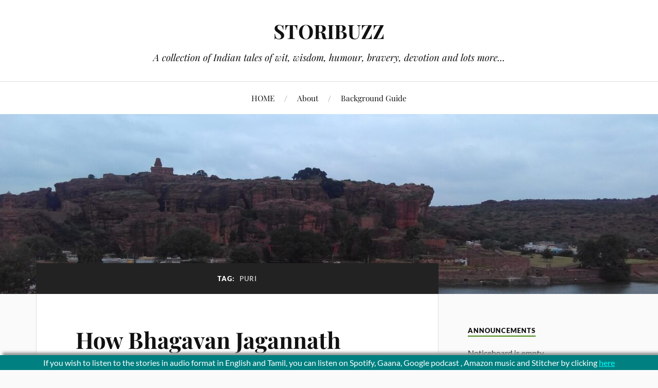

--- FILE ---
content_type: text/html; charset=UTF-8
request_url: https://storibuzz.in/tag/puri/
body_size: 12831
content:
<!DOCTYPE html>

<html class="no-js" lang="en-US">

	<head profile="http://gmpg.org/xfn/11">

		<meta http-equiv="Content-Type" content="text/html; charset=UTF-8" />
		<meta name="viewport" content="width=device-width, initial-scale=1.0, maximum-scale=1.0, user-scalable=no" >

		<title>Puri &#8211; STORIBUZZ</title>
<meta name='robots' content='max-image-preview:large' />
	<style>img:is([sizes="auto" i], [sizes^="auto," i]) { contain-intrinsic-size: 3000px 1500px }</style>
	<script>document.documentElement.className = document.documentElement.className.replace("no-js","js");</script>
<link rel="alternate" type="application/rss+xml" title="STORIBUZZ &raquo; Feed" href="https://storibuzz.in/feed/" />
<link rel="alternate" type="application/rss+xml" title="STORIBUZZ &raquo; Comments Feed" href="https://storibuzz.in/comments/feed/" />
<link rel="alternate" type="application/rss+xml" title="STORIBUZZ &raquo; Puri Tag Feed" href="https://storibuzz.in/tag/puri/feed/" />
<script type="text/javascript">
/* <![CDATA[ */
window._wpemojiSettings = {"baseUrl":"https:\/\/s.w.org\/images\/core\/emoji\/16.0.1\/72x72\/","ext":".png","svgUrl":"https:\/\/s.w.org\/images\/core\/emoji\/16.0.1\/svg\/","svgExt":".svg","source":{"concatemoji":"https:\/\/storibuzz.in\/wp-includes\/js\/wp-emoji-release.min.js?ver=6.8.3"}};
/*! This file is auto-generated */
!function(s,n){var o,i,e;function c(e){try{var t={supportTests:e,timestamp:(new Date).valueOf()};sessionStorage.setItem(o,JSON.stringify(t))}catch(e){}}function p(e,t,n){e.clearRect(0,0,e.canvas.width,e.canvas.height),e.fillText(t,0,0);var t=new Uint32Array(e.getImageData(0,0,e.canvas.width,e.canvas.height).data),a=(e.clearRect(0,0,e.canvas.width,e.canvas.height),e.fillText(n,0,0),new Uint32Array(e.getImageData(0,0,e.canvas.width,e.canvas.height).data));return t.every(function(e,t){return e===a[t]})}function u(e,t){e.clearRect(0,0,e.canvas.width,e.canvas.height),e.fillText(t,0,0);for(var n=e.getImageData(16,16,1,1),a=0;a<n.data.length;a++)if(0!==n.data[a])return!1;return!0}function f(e,t,n,a){switch(t){case"flag":return n(e,"\ud83c\udff3\ufe0f\u200d\u26a7\ufe0f","\ud83c\udff3\ufe0f\u200b\u26a7\ufe0f")?!1:!n(e,"\ud83c\udde8\ud83c\uddf6","\ud83c\udde8\u200b\ud83c\uddf6")&&!n(e,"\ud83c\udff4\udb40\udc67\udb40\udc62\udb40\udc65\udb40\udc6e\udb40\udc67\udb40\udc7f","\ud83c\udff4\u200b\udb40\udc67\u200b\udb40\udc62\u200b\udb40\udc65\u200b\udb40\udc6e\u200b\udb40\udc67\u200b\udb40\udc7f");case"emoji":return!a(e,"\ud83e\udedf")}return!1}function g(e,t,n,a){var r="undefined"!=typeof WorkerGlobalScope&&self instanceof WorkerGlobalScope?new OffscreenCanvas(300,150):s.createElement("canvas"),o=r.getContext("2d",{willReadFrequently:!0}),i=(o.textBaseline="top",o.font="600 32px Arial",{});return e.forEach(function(e){i[e]=t(o,e,n,a)}),i}function t(e){var t=s.createElement("script");t.src=e,t.defer=!0,s.head.appendChild(t)}"undefined"!=typeof Promise&&(o="wpEmojiSettingsSupports",i=["flag","emoji"],n.supports={everything:!0,everythingExceptFlag:!0},e=new Promise(function(e){s.addEventListener("DOMContentLoaded",e,{once:!0})}),new Promise(function(t){var n=function(){try{var e=JSON.parse(sessionStorage.getItem(o));if("object"==typeof e&&"number"==typeof e.timestamp&&(new Date).valueOf()<e.timestamp+604800&&"object"==typeof e.supportTests)return e.supportTests}catch(e){}return null}();if(!n){if("undefined"!=typeof Worker&&"undefined"!=typeof OffscreenCanvas&&"undefined"!=typeof URL&&URL.createObjectURL&&"undefined"!=typeof Blob)try{var e="postMessage("+g.toString()+"("+[JSON.stringify(i),f.toString(),p.toString(),u.toString()].join(",")+"));",a=new Blob([e],{type:"text/javascript"}),r=new Worker(URL.createObjectURL(a),{name:"wpTestEmojiSupports"});return void(r.onmessage=function(e){c(n=e.data),r.terminate(),t(n)})}catch(e){}c(n=g(i,f,p,u))}t(n)}).then(function(e){for(var t in e)n.supports[t]=e[t],n.supports.everything=n.supports.everything&&n.supports[t],"flag"!==t&&(n.supports.everythingExceptFlag=n.supports.everythingExceptFlag&&n.supports[t]);n.supports.everythingExceptFlag=n.supports.everythingExceptFlag&&!n.supports.flag,n.DOMReady=!1,n.readyCallback=function(){n.DOMReady=!0}}).then(function(){return e}).then(function(){var e;n.supports.everything||(n.readyCallback(),(e=n.source||{}).concatemoji?t(e.concatemoji):e.wpemoji&&e.twemoji&&(t(e.twemoji),t(e.wpemoji)))}))}((window,document),window._wpemojiSettings);
/* ]]> */
</script>
<style id='wp-emoji-styles-inline-css' type='text/css'>

	img.wp-smiley, img.emoji {
		display: inline !important;
		border: none !important;
		box-shadow: none !important;
		height: 1em !important;
		width: 1em !important;
		margin: 0 0.07em !important;
		vertical-align: -0.1em !important;
		background: none !important;
		padding: 0 !important;
	}
</style>
<link rel='stylesheet' id='wp-block-library-css' href='https://storibuzz.in/wp-includes/css/dist/block-library/style.min.css?ver=6.8.3' type='text/css' media='all' />
<style id='classic-theme-styles-inline-css' type='text/css'>
/*! This file is auto-generated */
.wp-block-button__link{color:#fff;background-color:#32373c;border-radius:9999px;box-shadow:none;text-decoration:none;padding:calc(.667em + 2px) calc(1.333em + 2px);font-size:1.125em}.wp-block-file__button{background:#32373c;color:#fff;text-decoration:none}
</style>
<style id='global-styles-inline-css' type='text/css'>
:root{--wp--preset--aspect-ratio--square: 1;--wp--preset--aspect-ratio--4-3: 4/3;--wp--preset--aspect-ratio--3-4: 3/4;--wp--preset--aspect-ratio--3-2: 3/2;--wp--preset--aspect-ratio--2-3: 2/3;--wp--preset--aspect-ratio--16-9: 16/9;--wp--preset--aspect-ratio--9-16: 9/16;--wp--preset--color--black: #111;--wp--preset--color--cyan-bluish-gray: #abb8c3;--wp--preset--color--white: #fff;--wp--preset--color--pale-pink: #f78da7;--wp--preset--color--vivid-red: #cf2e2e;--wp--preset--color--luminous-vivid-orange: #ff6900;--wp--preset--color--luminous-vivid-amber: #fcb900;--wp--preset--color--light-green-cyan: #7bdcb5;--wp--preset--color--vivid-green-cyan: #00d084;--wp--preset--color--pale-cyan-blue: #8ed1fc;--wp--preset--color--vivid-cyan-blue: #0693e3;--wp--preset--color--vivid-purple: #9b51e0;--wp--preset--color--accent: #448714;--wp--preset--color--dark-gray: #333;--wp--preset--color--medium-gray: #555;--wp--preset--color--light-gray: #777;--wp--preset--gradient--vivid-cyan-blue-to-vivid-purple: linear-gradient(135deg,rgba(6,147,227,1) 0%,rgb(155,81,224) 100%);--wp--preset--gradient--light-green-cyan-to-vivid-green-cyan: linear-gradient(135deg,rgb(122,220,180) 0%,rgb(0,208,130) 100%);--wp--preset--gradient--luminous-vivid-amber-to-luminous-vivid-orange: linear-gradient(135deg,rgba(252,185,0,1) 0%,rgba(255,105,0,1) 100%);--wp--preset--gradient--luminous-vivid-orange-to-vivid-red: linear-gradient(135deg,rgba(255,105,0,1) 0%,rgb(207,46,46) 100%);--wp--preset--gradient--very-light-gray-to-cyan-bluish-gray: linear-gradient(135deg,rgb(238,238,238) 0%,rgb(169,184,195) 100%);--wp--preset--gradient--cool-to-warm-spectrum: linear-gradient(135deg,rgb(74,234,220) 0%,rgb(151,120,209) 20%,rgb(207,42,186) 40%,rgb(238,44,130) 60%,rgb(251,105,98) 80%,rgb(254,248,76) 100%);--wp--preset--gradient--blush-light-purple: linear-gradient(135deg,rgb(255,206,236) 0%,rgb(152,150,240) 100%);--wp--preset--gradient--blush-bordeaux: linear-gradient(135deg,rgb(254,205,165) 0%,rgb(254,45,45) 50%,rgb(107,0,62) 100%);--wp--preset--gradient--luminous-dusk: linear-gradient(135deg,rgb(255,203,112) 0%,rgb(199,81,192) 50%,rgb(65,88,208) 100%);--wp--preset--gradient--pale-ocean: linear-gradient(135deg,rgb(255,245,203) 0%,rgb(182,227,212) 50%,rgb(51,167,181) 100%);--wp--preset--gradient--electric-grass: linear-gradient(135deg,rgb(202,248,128) 0%,rgb(113,206,126) 100%);--wp--preset--gradient--midnight: linear-gradient(135deg,rgb(2,3,129) 0%,rgb(40,116,252) 100%);--wp--preset--font-size--small: 16px;--wp--preset--font-size--medium: 20px;--wp--preset--font-size--large: 24px;--wp--preset--font-size--x-large: 42px;--wp--preset--font-size--normal: 18px;--wp--preset--font-size--larger: 27px;--wp--preset--spacing--20: 0.44rem;--wp--preset--spacing--30: 0.67rem;--wp--preset--spacing--40: 1rem;--wp--preset--spacing--50: 1.5rem;--wp--preset--spacing--60: 2.25rem;--wp--preset--spacing--70: 3.38rem;--wp--preset--spacing--80: 5.06rem;--wp--preset--shadow--natural: 6px 6px 9px rgba(0, 0, 0, 0.2);--wp--preset--shadow--deep: 12px 12px 50px rgba(0, 0, 0, 0.4);--wp--preset--shadow--sharp: 6px 6px 0px rgba(0, 0, 0, 0.2);--wp--preset--shadow--outlined: 6px 6px 0px -3px rgba(255, 255, 255, 1), 6px 6px rgba(0, 0, 0, 1);--wp--preset--shadow--crisp: 6px 6px 0px rgba(0, 0, 0, 1);}:where(.is-layout-flex){gap: 0.5em;}:where(.is-layout-grid){gap: 0.5em;}body .is-layout-flex{display: flex;}.is-layout-flex{flex-wrap: wrap;align-items: center;}.is-layout-flex > :is(*, div){margin: 0;}body .is-layout-grid{display: grid;}.is-layout-grid > :is(*, div){margin: 0;}:where(.wp-block-columns.is-layout-flex){gap: 2em;}:where(.wp-block-columns.is-layout-grid){gap: 2em;}:where(.wp-block-post-template.is-layout-flex){gap: 1.25em;}:where(.wp-block-post-template.is-layout-grid){gap: 1.25em;}.has-black-color{color: var(--wp--preset--color--black) !important;}.has-cyan-bluish-gray-color{color: var(--wp--preset--color--cyan-bluish-gray) !important;}.has-white-color{color: var(--wp--preset--color--white) !important;}.has-pale-pink-color{color: var(--wp--preset--color--pale-pink) !important;}.has-vivid-red-color{color: var(--wp--preset--color--vivid-red) !important;}.has-luminous-vivid-orange-color{color: var(--wp--preset--color--luminous-vivid-orange) !important;}.has-luminous-vivid-amber-color{color: var(--wp--preset--color--luminous-vivid-amber) !important;}.has-light-green-cyan-color{color: var(--wp--preset--color--light-green-cyan) !important;}.has-vivid-green-cyan-color{color: var(--wp--preset--color--vivid-green-cyan) !important;}.has-pale-cyan-blue-color{color: var(--wp--preset--color--pale-cyan-blue) !important;}.has-vivid-cyan-blue-color{color: var(--wp--preset--color--vivid-cyan-blue) !important;}.has-vivid-purple-color{color: var(--wp--preset--color--vivid-purple) !important;}.has-black-background-color{background-color: var(--wp--preset--color--black) !important;}.has-cyan-bluish-gray-background-color{background-color: var(--wp--preset--color--cyan-bluish-gray) !important;}.has-white-background-color{background-color: var(--wp--preset--color--white) !important;}.has-pale-pink-background-color{background-color: var(--wp--preset--color--pale-pink) !important;}.has-vivid-red-background-color{background-color: var(--wp--preset--color--vivid-red) !important;}.has-luminous-vivid-orange-background-color{background-color: var(--wp--preset--color--luminous-vivid-orange) !important;}.has-luminous-vivid-amber-background-color{background-color: var(--wp--preset--color--luminous-vivid-amber) !important;}.has-light-green-cyan-background-color{background-color: var(--wp--preset--color--light-green-cyan) !important;}.has-vivid-green-cyan-background-color{background-color: var(--wp--preset--color--vivid-green-cyan) !important;}.has-pale-cyan-blue-background-color{background-color: var(--wp--preset--color--pale-cyan-blue) !important;}.has-vivid-cyan-blue-background-color{background-color: var(--wp--preset--color--vivid-cyan-blue) !important;}.has-vivid-purple-background-color{background-color: var(--wp--preset--color--vivid-purple) !important;}.has-black-border-color{border-color: var(--wp--preset--color--black) !important;}.has-cyan-bluish-gray-border-color{border-color: var(--wp--preset--color--cyan-bluish-gray) !important;}.has-white-border-color{border-color: var(--wp--preset--color--white) !important;}.has-pale-pink-border-color{border-color: var(--wp--preset--color--pale-pink) !important;}.has-vivid-red-border-color{border-color: var(--wp--preset--color--vivid-red) !important;}.has-luminous-vivid-orange-border-color{border-color: var(--wp--preset--color--luminous-vivid-orange) !important;}.has-luminous-vivid-amber-border-color{border-color: var(--wp--preset--color--luminous-vivid-amber) !important;}.has-light-green-cyan-border-color{border-color: var(--wp--preset--color--light-green-cyan) !important;}.has-vivid-green-cyan-border-color{border-color: var(--wp--preset--color--vivid-green-cyan) !important;}.has-pale-cyan-blue-border-color{border-color: var(--wp--preset--color--pale-cyan-blue) !important;}.has-vivid-cyan-blue-border-color{border-color: var(--wp--preset--color--vivid-cyan-blue) !important;}.has-vivid-purple-border-color{border-color: var(--wp--preset--color--vivid-purple) !important;}.has-vivid-cyan-blue-to-vivid-purple-gradient-background{background: var(--wp--preset--gradient--vivid-cyan-blue-to-vivid-purple) !important;}.has-light-green-cyan-to-vivid-green-cyan-gradient-background{background: var(--wp--preset--gradient--light-green-cyan-to-vivid-green-cyan) !important;}.has-luminous-vivid-amber-to-luminous-vivid-orange-gradient-background{background: var(--wp--preset--gradient--luminous-vivid-amber-to-luminous-vivid-orange) !important;}.has-luminous-vivid-orange-to-vivid-red-gradient-background{background: var(--wp--preset--gradient--luminous-vivid-orange-to-vivid-red) !important;}.has-very-light-gray-to-cyan-bluish-gray-gradient-background{background: var(--wp--preset--gradient--very-light-gray-to-cyan-bluish-gray) !important;}.has-cool-to-warm-spectrum-gradient-background{background: var(--wp--preset--gradient--cool-to-warm-spectrum) !important;}.has-blush-light-purple-gradient-background{background: var(--wp--preset--gradient--blush-light-purple) !important;}.has-blush-bordeaux-gradient-background{background: var(--wp--preset--gradient--blush-bordeaux) !important;}.has-luminous-dusk-gradient-background{background: var(--wp--preset--gradient--luminous-dusk) !important;}.has-pale-ocean-gradient-background{background: var(--wp--preset--gradient--pale-ocean) !important;}.has-electric-grass-gradient-background{background: var(--wp--preset--gradient--electric-grass) !important;}.has-midnight-gradient-background{background: var(--wp--preset--gradient--midnight) !important;}.has-small-font-size{font-size: var(--wp--preset--font-size--small) !important;}.has-medium-font-size{font-size: var(--wp--preset--font-size--medium) !important;}.has-large-font-size{font-size: var(--wp--preset--font-size--large) !important;}.has-x-large-font-size{font-size: var(--wp--preset--font-size--x-large) !important;}
:where(.wp-block-post-template.is-layout-flex){gap: 1.25em;}:where(.wp-block-post-template.is-layout-grid){gap: 1.25em;}
:where(.wp-block-columns.is-layout-flex){gap: 2em;}:where(.wp-block-columns.is-layout-grid){gap: 2em;}
:root :where(.wp-block-pullquote){font-size: 1.5em;line-height: 1.6;}
</style>
<link rel='stylesheet' id='lovecraft_googlefonts-css' href='https://storibuzz.in/wp-content/themes/lovecraft/assets/css/fonts.css?ver=6.8.3' type='text/css' media='all' />
<link rel='stylesheet' id='lovecraft_genericons-css' href='https://storibuzz.in/wp-content/themes/lovecraft/assets/css/genericons.min.css?ver=6.8.3' type='text/css' media='all' />
<link rel='stylesheet' id='lovecraft_style-css' href='https://storibuzz.in/wp-content/themes/lovecraft/style.css?ver=2.1.1' type='text/css' media='all' />
<script type="text/javascript" src="https://storibuzz.in/wp-content/plugins/message-ticker/message-ticker.js?ver=6.8.3" id="message-ticker-js"></script>
<script type="text/javascript" src="https://storibuzz.in/wp-includes/js/jquery/jquery.min.js?ver=3.7.1" id="jquery-core-js"></script>
<script type="text/javascript" src="https://storibuzz.in/wp-includes/js/jquery/jquery-migrate.min.js?ver=3.4.1" id="jquery-migrate-js"></script>
<script type="text/javascript" src="https://storibuzz.in/wp-content/themes/lovecraft/assets/js/doubletaptogo.min.js?ver=1" id="lovecraft_doubletap-js"></script>
<link rel="https://api.w.org/" href="https://storibuzz.in/wp-json/" /><link rel="alternate" title="JSON" type="application/json" href="https://storibuzz.in/wp-json/wp/v2/tags/653" /><link rel="EditURI" type="application/rsd+xml" title="RSD" href="https://storibuzz.in/xmlrpc.php?rsd" />
<meta name="generator" content="WordPress 6.8.3" />
		<script type="text/javascript">
			//<![CDATA[
			var show_msg = '0';
			if (show_msg !== '0') {
				var options = {view_src: "View Source is disabled!", inspect_elem: "Inspect Element is disabled!", right_click: "Right click is disabled!", copy_cut_paste_content: "Cut/Copy/Paste is disabled!", image_drop: "Image Drag-n-Drop is disabled!" }
			} else {
				var options = '';
			}

         	function nocontextmenu(e) { return false; }
         	document.oncontextmenu = nocontextmenu;
         	document.ondragstart = function() { return false;}

			document.onmousedown = function (event) {
				event = (event || window.event);
				if (event.keyCode === 123) {
					if (show_msg !== '0') {show_toast('inspect_elem');}
					return false;
				}
			}
			document.onkeydown = function (event) {
				event = (event || window.event);
				//alert(event.keyCode);   return false;
				if (event.keyCode === 123 ||
						event.ctrlKey && event.shiftKey && event.keyCode === 73 ||
						event.ctrlKey && event.shiftKey && event.keyCode === 75) {
					if (show_msg !== '0') {show_toast('inspect_elem');}
					return false;
				}
				if (event.ctrlKey && event.keyCode === 85) {
					if (show_msg !== '0') {show_toast('view_src');}
					return false;
				}
			}
			function addMultiEventListener(element, eventNames, listener) {
				var events = eventNames.split(' ');
				for (var i = 0, iLen = events.length; i < iLen; i++) {
					element.addEventListener(events[i], function (e) {
						e.preventDefault();
						if (show_msg !== '0') {
							show_toast(listener);
						}
					});
				}
			}
			addMultiEventListener(document, 'contextmenu', 'right_click');
			addMultiEventListener(document, 'cut copy paste print', 'copy_cut_paste_content');
			addMultiEventListener(document, 'drag drop', 'image_drop');
			function show_toast(text) {
				var x = document.getElementById("amm_drcfw_toast_msg");
				x.innerHTML = eval('options.' + text);
				x.className = "show";
				setTimeout(function () {
					x.className = x.className.replace("show", "")
				}, 3000);
			}
		//]]>
		</script>
		<style type="text/css">body * :not(input):not(textarea){user-select:none !important; -webkit-touch-callout: none !important;  -webkit-user-select: none !important; -moz-user-select:none !important; -khtml-user-select:none !important; -ms-user-select: none !important;}#amm_drcfw_toast_msg{visibility:hidden;min-width:250px;margin-left:-125px;background-color:#333;color:#fff;text-align:center;border-radius:2px;padding:16px;position:fixed;z-index:999;left:50%;bottom:30px;font-size:17px}#amm_drcfw_toast_msg.show{visibility:visible;-webkit-animation:fadein .5s,fadeout .5s 2.5s;animation:fadein .5s,fadeout .5s 2.5s}@-webkit-keyframes fadein{from{bottom:0;opacity:0}to{bottom:30px;opacity:1}}@keyframes fadein{from{bottom:0;opacity:0}to{bottom:30px;opacity:1}}@-webkit-keyframes fadeout{from{bottom:30px;opacity:1}to{bottom:0;opacity:0}}@keyframes fadeout{from{bottom:30px;opacity:1}to{bottom:0;opacity:0}}</style>
		<!-- Customizer CSS --><style type="text/css">a { color:#448714; }.blog-title a:hover { color:#448714; }.main-menu li:hover > a, .main-menu li.focus > a { color:#448714; }.main-menu > .menu-item-has-children > a:after { border-top-color:#448714; }blockquote:after { color:#448714; }button:hover, .button:hover, .faux-button:hover, .wp-block-button__link:hover, :root .wp-block-file__button:hover, input[type="button"]:hover, input[type="reset"]:hover, input[type="submit"]:hover { background-color:#448714; }.is-style-outline .wp-block-button__link:hover, .wp-block-button__link.is-style-outline:hover { color:#448714; }:root .has-accent-color { color:#448714; }:root .has-accent-background-color { background-color:#448714; }.post-tags a:hover { background-color:#448714; }.post-tags a:hover:before { border-right-color:#448714; }.post-content .page-links a:hover { background-color:#448714; }.post-navigation h4 a:hover { color:#448714; }.comments-title-link a { color:#448714; }.comments .pingbacks li a:hover { color:#448714; }.comment-header h4 a:hover { color:#448714; }.bypostauthor .comment-author-icon { background-color:#448714; }.form-submit #submit:hover { background-color:#448714; }.comments-nav a:hover { color:#448714; }.pingbacks-title { border-bottom-color:#448714; }.archive-navigation a:hover { color:#448714; }.widget-title { border-bottom-color:#448714; }.widget-content .textwidget a:hover { color:#448714; }.widget_archive li a:hover { color:#448714; }.widget_categories li a:hover { color:#448714; }.widget_meta li a:hover { color:#448714; }.widget_nav_menu li a:hover { color:#448714; }.widget_rss .widget-content ul a.rsswidget:hover { color:#448714; }#wp-calendar thead th { color:#448714; }#wp-calendar tfoot a:hover { color:#448714; }.widget .tagcloud a:hover { background-color:#448714; }.widget .tagcloud a:hover:before { border-right-color:#448714; }.footer .widget .tagcloud a:hover { background-color:#448714; }.footer .widget .tagcloud a:hover:before { border-right-color:#448714; }.credits .sep { color:#448714; }.credits a:hover { color:#448714; }.nav-toggle.active .bar { background-color:#448714; }.search-toggle.active .genericon { color:#448714; }.mobile-menu .current-menu-item:before { color:#448714; }.mobile-menu .current_page_item:before { color:#448714; }</style><!--/Customizer CSS--><!-- Matomo -->
<script>
  var _paq = window._paq = window._paq || [];
  /* tracker methods like "setCustomDimension" should be called before "trackPageView" */
  _paq.push(['trackPageView']);
_paq.push(['trackAllContentImpressions']);
  _paq.push(['enableLinkTracking']);
  (function() {
    var u="//analytics.tech101.in/";
    _paq.push(['setTrackerUrl', u+'piwik.php']);
    _paq.push(['setSiteId', '7']);
    var d=document, g=d.createElement('script'), s=d.getElementsByTagName('script')[0];
    g.async=true; g.src=u+'piwik.js'; s.parentNode.insertBefore(g,s);
  })();
</script>
<!-- End Matomo Code -->
<link rel="icon" href="https://storibuzz.in/wp-content/uploads/2022/04/cropped-WhatsApp-Image-2022-04-17-at-8.00.54-PM-32x32.jpeg" sizes="32x32" />
<link rel="icon" href="https://storibuzz.in/wp-content/uploads/2022/04/cropped-WhatsApp-Image-2022-04-17-at-8.00.54-PM-192x192.jpeg" sizes="192x192" />
<link rel="apple-touch-icon" href="https://storibuzz.in/wp-content/uploads/2022/04/cropped-WhatsApp-Image-2022-04-17-at-8.00.54-PM-180x180.jpeg" />
<meta name="msapplication-TileImage" content="https://storibuzz.in/wp-content/uploads/2022/04/cropped-WhatsApp-Image-2022-04-17-at-8.00.54-PM-270x270.jpeg" />

	</head>

	<body class="archive tag tag-puri tag-653 wp-theme-lovecraft show-mobile-sidebar">

		
		<a class="skip-link button" href="#site-content">Skip to the content</a>

		<header class="header-wrapper">

			<div class="header section bg-white small-padding">

				<div class="section-inner group">

					
						<div class="blog-title">
							<a href="https://storibuzz.in" rel="home">STORIBUZZ</a>
						</div>
					
													<h4 class="blog-tagline">A collection of Indian tales of wit, wisdom, humour, bravery, devotion and lots more...</h4>
											
					
				</div><!-- .section-inner -->

			</div><!-- .header -->

			<div class="toggles group">

				<button type="button" class="nav-toggle toggle">
					<div class="bar"></div>
					<div class="bar"></div>
					<div class="bar"></div>
					<span class="screen-reader-text">Toggle the mobile menu</span>
				</button>

				<button type="button" class="search-toggle toggle">
					<div class="genericon genericon-search"></div>
					<span class="screen-reader-text">Toggle the search field</span>
				</button>

			</div><!-- .toggles -->

		</header><!-- .header-wrapper -->

		<div class="navigation bg-white no-padding">

			<div class="section-inner group">

				<ul class="mobile-menu">

					<li id="menu-item-1083" class="menu-item menu-item-type-custom menu-item-object-custom menu-item-home menu-item-1083"><a href="https://storibuzz.in">HOME</a></li>
<li id="menu-item-1564" class="menu-item menu-item-type-post_type menu-item-object-page menu-item-1564"><a href="https://storibuzz.in/about-2/">About</a></li>
<li id="menu-item-1563" class="menu-item menu-item-type-post_type menu-item-object-page menu-item-1563"><a href="https://storibuzz.in/about-2/background-guide-3/">Background Guide</a></li>

				</ul>

				<div class="mobile-search">
					
<form method="get" class="search-form" id="search-form-697581e956915" action="https://storibuzz.in/">
	<input type="search" class="search-field" placeholder="Search form" name="s" id="s-697581e956917" />
	<button type="submit" class="search-button"><div class="genericon genericon-search"></div><span class="screen-reader-text">Search</span></button>
</form>
				</div><!-- .mobile-search -->

				<ul class="main-menu">

					<li class="menu-item menu-item-type-custom menu-item-object-custom menu-item-home menu-item-1083"><a href="https://storibuzz.in">HOME</a></li>
<li class="menu-item menu-item-type-post_type menu-item-object-page menu-item-1564"><a href="https://storibuzz.in/about-2/">About</a></li>
<li class="menu-item menu-item-type-post_type menu-item-object-page menu-item-1563"><a href="https://storibuzz.in/about-2/background-guide-3/">Background Guide</a></li>

				</ul><!-- .main-menu -->

			</div><!-- .section-inner -->

		</div><!-- .navigation -->

		
			<figure class="header-image bg-image" style="background-image: url( https://storibuzz.in/wp-content/uploads/2025/10/cropped-IMG_20171105_120251-scaled-2.jpg );">
				<img src="https://storibuzz.in/wp-content/uploads/2025/10/cropped-IMG_20171105_120251-scaled-2.jpg" />
			</figure>

		
		<main id="site-content">
<div class="wrapper section">

	<div class="section-inner group">

		<div class="content">

			
				<div class="archive-header">

					<h1 class="archive-title">

						Tag: <span>Puri</span>
						
					</h1>

					
				</div><!-- .archive-header -->

			
			
				<div class="posts" id="posts">

					<div id="post-2458" class="post post-2458 type-post status-publish format-standard hentry category-epics-and-itihaasa tag-indradyumna tag-krishna tag-malwa tag-neelamadhava tag-nilachala tag-puri tag-purushottama-kshetra tag-satya-yuga tag-vidyapati tag-viswavasu">

	
	
	<div class="post-inner">

		
			<div class="post-header">

				
					<h2 class="post-title"><a href="https://storibuzz.in/how-bhagavan-jagannath-came-to-stay-at-puri-part-1/">How Bhagavan Jagannath came to stay at Puri &#8211; Part 1</a></h2>

							
		<div class="post-meta">

			<p class="post-author"><span>By </span><a href="https://storibuzz.in/author/krvidhyaa/" title="Posts by krvidhyaa" rel="author">krvidhyaa</a></p>

			<p class="post-date"><span>On </span><a href="https://storibuzz.in/how-bhagavan-jagannath-came-to-stay-at-puri-part-1/">December 21, 2024</a></p>

							<p class="post-categories"><span>In </span><a href="https://storibuzz.in/category/epics-and-itihaasa/" rel="category tag">Epics/ Itihaasas/ Puranas and Legends</a></p>
			
			
		</div><!-- .post-meta -->

		
			</div><!-- .post-header -->

		
		
			<div class="post-content entry-content">
				<p>The Murtis of Bhagavan Jagannatha, Balabhadra and Maa Subhadra are different from the usual figurines we see at temples. Why is it so? From when did Bhagavan Jagannatha come to stay at Puri? Read to know more&#8230;</p>
			</div>

			
	</div><!-- .post-inner -->

</div><!-- .post -->
<div id="post-1436" class="post post-1436 type-post status-publish format-standard hentry category-stories-related-to-places tag-anasara tag-anavasara tag-blabhadra tag-jagannath tag-naba-jouvana tag-puri tag-rath-yatra tag-snan-yatra tag-subhadra">

	
	
	<div class="post-inner">

		
			<div class="post-header">

				
					<h2 class="post-title"><a href="https://storibuzz.in/gods-in-quarantine/">Gods in quarantine</a></h2>

							
		<div class="post-meta">

			<p class="post-author"><span>By </span><a href="https://storibuzz.in/author/krvidhyaa/" title="Posts by krvidhyaa" rel="author">krvidhyaa</a></p>

			<p class="post-date"><span>On </span><a href="https://storibuzz.in/gods-in-quarantine/">March 22, 2020</a></p>

							<p class="post-categories"><span>In </span><a href="https://storibuzz.in/category/stories-related-to-places/" rel="category tag">Stories related to places</a></p>
			
			
		</div><!-- .post-meta -->

		
			</div><!-- .post-header -->

		
		
			<div class="post-content entry-content">
				<p>It is not only humans who are  in isolation when sick. Even Gods are. Surprised? Read on to find out&#8230;.</p>
			</div>

			
	</div><!-- .post-inner -->

</div><!-- .post -->
<div id="post-925" class="post post-925 type-post status-publish format-standard has-post-thumbnail hentry category-faith-and-devotion category-stories-related-to-places tag-cuttack tag-gopal tag-old-man tag-orissa tag-pratapa-rudra-deva tag-puri tag-sakshi tag-sakshi-gopal tag-vidyanagara tag-vrindavan tag-young-man">

	
	
		<figure class="post-image">
			<a href="https://storibuzz.in/sakshi-gopal/">
							</a><!-- .featured-media -->
		</figure><!-- .post-image -->

	
	<div class="post-inner">

		
			<div class="post-header">

				
					<h2 class="post-title"><a href="https://storibuzz.in/sakshi-gopal/">Sakshi Gopal</a></h2>

							
		<div class="post-meta">

			<p class="post-author"><span>By </span><a href="https://storibuzz.in/author/krvidhyaa/" title="Posts by krvidhyaa" rel="author">krvidhyaa</a></p>

			<p class="post-date"><span>On </span><a href="https://storibuzz.in/sakshi-gopal/">January 23, 2015</a></p>

							<p class="post-categories"><span>In </span><a href="https://storibuzz.in/category/faith-and-devotion/" rel="category tag">Faith and Devotion</a>, <a href="https://storibuzz.in/category/stories-related-to-places/" rel="category tag">Stories related to places</a></p>
			
			
		</div><!-- .post-meta -->

		
			</div><!-- .post-header -->

		
		
			<div class="post-content entry-content">
				<p>Sakshi means Evidence or Witness in Sanskrit and Sakshi Gopal is the story of Gopal &#8211; the beloved Lord of Vrindavan having come as Sakshi or witness for the sake of his devotee. In ancient India, there was a place by name Vidyanagara in the south of India. In this village there lived an old [&hellip;]</p>
			</div>

			
	</div><!-- .post-inner -->

</div><!-- .post -->

				</div><!-- .posts -->

				
			
		</div><!-- .content -->

		<aside class="sidebar">

	<div id="wp_noticeboard_widget-8" class="widget widget_wp_noticeboard_widget"><div class="widget-content"><div class="widget-text noticeboard"><h3 class="widget-title">Announcements</h3>        <p>Noticeboard is empty.</p>
    </div></div></div><div id="search-9" class="widget widget_search"><div class="widget-content"><h3 class="widget-title">Looking for a story?</h3>
<form method="get" class="search-form" id="search-form-697581e958f90" action="https://storibuzz.in/">
	<input type="search" class="search-field" placeholder="Search form" name="s" id="s-697581e958f91" />
	<button type="submit" class="search-button"><div class="genericon genericon-search"></div><span class="screen-reader-text">Search</span></button>
</form>
</div></div><div id="categories-3" class="widget widget_categories"><div class="widget-content"><h3 class="widget-title">What type of story do you want to read?</h3><form action="https://storibuzz.in" method="get"><label class="screen-reader-text" for="cat">What type of story do you want to read?</label><select  name='cat' id='cat' class='postform'>
	<option value='-1'>Select Category</option>
	<option class="level-0" value="3">Animal Tales&nbsp;&nbsp;(24)</option>
	<option class="level-0" value="4">Bravery/Indian History&nbsp;&nbsp;(22)</option>
	<option class="level-0" value="1446">Celebrating seventy-five years of Independence&nbsp;&nbsp;(12)</option>
	<option class="level-0" value="5">Epics/ Itihaasas/ Puranas and Legends&nbsp;&nbsp;(62)</option>
	<option class="level-0" value="6">Faith and Devotion&nbsp;&nbsp;(42)</option>
	<option class="level-0" value="1216">Saints of India&nbsp;&nbsp;(22)</option>
	<option class="level-0" value="1102">Stories related to places&nbsp;&nbsp;(12)</option>
	<option class="level-0" value="11">Wit, Wisdom and Humour&nbsp;&nbsp;(78)</option>
</select>
</form><script type="text/javascript">
/* <![CDATA[ */

(function() {
	var dropdown = document.getElementById( "cat" );
	function onCatChange() {
		if ( dropdown.options[ dropdown.selectedIndex ].value > 0 ) {
			dropdown.parentNode.submit();
		}
	}
	dropdown.onchange = onCatChange;
})();

/* ]]> */
</script>
</div></div><div id="text-34" class="widget widget_text"><div class="widget-content"><h3 class="widget-title">About me</h3>			<div class="textwidget"><p>Hello, I am Vidhyaa. I am the mother of two who love stories. I worked in a senior position in the Indian insurance industry till 2021 and voluntarily quit for narrating stories which I enjoy so much! I was trained by <a href="https://www.kathalaya.org/" target="_blank" rel="noopener">Kathalaya</a>&#8216;s International Academy of Storytelling Bengaluru from where I completed my Diploma in 2022. My area of interest is tales from Bharat and I take pride in narrating Indian tales, for that is what I grew up with. The purpose of this website is to showcase these tales to the world and to the younger generation for them to pass it on. Please feel free to share all these stories and give your feedback by way of comments.</p>
</div>
		</div></div><div id="media_image-5" class="widget widget_media_image"><div class="widget-content"><img width="300" height="300" src="https://storibuzz.in/wp-content/uploads/2025/10/storibuzz-profile-300x300.jpg" class="image wp-image-2717  attachment-medium size-medium" alt="" style="max-width: 100%; height: auto;" decoding="async" loading="lazy" srcset="https://storibuzz.in/wp-content/uploads/2025/10/storibuzz-profile-300x300.jpg 300w, https://storibuzz.in/wp-content/uploads/2025/10/storibuzz-profile-1024x1024.jpg 1024w, https://storibuzz.in/wp-content/uploads/2025/10/storibuzz-profile-150x150.jpg 150w, https://storibuzz.in/wp-content/uploads/2025/10/storibuzz-profile-768x768.jpg 768w, https://storibuzz.in/wp-content/uploads/2025/10/storibuzz-profile-1536x1536.jpg 1536w, https://storibuzz.in/wp-content/uploads/2025/10/storibuzz-profile-2048x2048.jpg 2048w, https://storibuzz.in/wp-content/uploads/2025/10/storibuzz-profile-88x88.jpg 88w, https://storibuzz.in/wp-content/uploads/2025/10/storibuzz-profile-900x900.jpg 900w, https://storibuzz.in/wp-content/uploads/2025/10/storibuzz-profile-1280x1280.jpg 1280w" sizes="auto, (max-width: 300px) 100vw, 300px" /></div></div><div id="block-13" class="widget widget_block"><div class="widget-content"><a href="https://keila.tech101.in/forms/nfrm_weLJnLY5" target="_blank">Subscribe</a> to my mailing list to receive my latest stories directly in your inbox.</div></div><div id="block-15" class="widget widget_block widget_text"><div class="widget-content">
<p></p>
</div></div><div id="archives-2" class="widget widget_archive"><div class="widget-content"><h3 class="widget-title">Archives</h3>		<label class="screen-reader-text" for="archives-dropdown-2">Archives</label>
		<select id="archives-dropdown-2" name="archive-dropdown">
			
			<option value="">Select Month</option>
				<option value='https://storibuzz.in/2025/10/'> October 2025 &nbsp;(3)</option>
	<option value='https://storibuzz.in/2025/09/'> September 2025 &nbsp;(1)</option>
	<option value='https://storibuzz.in/2025/08/'> August 2025 &nbsp;(2)</option>
	<option value='https://storibuzz.in/2025/07/'> July 2025 &nbsp;(1)</option>
	<option value='https://storibuzz.in/2025/06/'> June 2025 &nbsp;(1)</option>
	<option value='https://storibuzz.in/2025/05/'> May 2025 &nbsp;(1)</option>
	<option value='https://storibuzz.in/2025/03/'> March 2025 &nbsp;(3)</option>
	<option value='https://storibuzz.in/2025/02/'> February 2025 &nbsp;(2)</option>
	<option value='https://storibuzz.in/2025/01/'> January 2025 &nbsp;(2)</option>
	<option value='https://storibuzz.in/2024/12/'> December 2024 &nbsp;(3)</option>
	<option value='https://storibuzz.in/2024/11/'> November 2024 &nbsp;(4)</option>
	<option value='https://storibuzz.in/2024/09/'> September 2024 &nbsp;(2)</option>
	<option value='https://storibuzz.in/2024/08/'> August 2024 &nbsp;(3)</option>
	<option value='https://storibuzz.in/2024/07/'> July 2024 &nbsp;(2)</option>
	<option value='https://storibuzz.in/2024/06/'> June 2024 &nbsp;(1)</option>
	<option value='https://storibuzz.in/2024/03/'> March 2024 &nbsp;(1)</option>
	<option value='https://storibuzz.in/2024/02/'> February 2024 &nbsp;(2)</option>
	<option value='https://storibuzz.in/2024/01/'> January 2024 &nbsp;(2)</option>
	<option value='https://storibuzz.in/2023/12/'> December 2023 &nbsp;(1)</option>
	<option value='https://storibuzz.in/2023/11/'> November 2023 &nbsp;(1)</option>
	<option value='https://storibuzz.in/2023/10/'> October 2023 &nbsp;(1)</option>
	<option value='https://storibuzz.in/2023/09/'> September 2023 &nbsp;(2)</option>
	<option value='https://storibuzz.in/2023/08/'> August 2023 &nbsp;(1)</option>
	<option value='https://storibuzz.in/2023/07/'> July 2023 &nbsp;(2)</option>
	<option value='https://storibuzz.in/2023/06/'> June 2023 &nbsp;(2)</option>
	<option value='https://storibuzz.in/2023/05/'> May 2023 &nbsp;(1)</option>
	<option value='https://storibuzz.in/2023/04/'> April 2023 &nbsp;(2)</option>
	<option value='https://storibuzz.in/2023/03/'> March 2023 &nbsp;(3)</option>
	<option value='https://storibuzz.in/2023/02/'> February 2023 &nbsp;(2)</option>
	<option value='https://storibuzz.in/2023/01/'> January 2023 &nbsp;(3)</option>
	<option value='https://storibuzz.in/2022/12/'> December 2022 &nbsp;(1)</option>
	<option value='https://storibuzz.in/2022/11/'> November 2022 &nbsp;(1)</option>
	<option value='https://storibuzz.in/2022/10/'> October 2022 &nbsp;(3)</option>
	<option value='https://storibuzz.in/2022/09/'> September 2022 &nbsp;(1)</option>
	<option value='https://storibuzz.in/2022/08/'> August 2022 &nbsp;(3)</option>
	<option value='https://storibuzz.in/2022/07/'> July 2022 &nbsp;(1)</option>
	<option value='https://storibuzz.in/2022/04/'> April 2022 &nbsp;(2)</option>
	<option value='https://storibuzz.in/2022/03/'> March 2022 &nbsp;(1)</option>
	<option value='https://storibuzz.in/2022/02/'> February 2022 &nbsp;(1)</option>
	<option value='https://storibuzz.in/2021/12/'> December 2021 &nbsp;(1)</option>
	<option value='https://storibuzz.in/2021/11/'> November 2021 &nbsp;(2)</option>
	<option value='https://storibuzz.in/2021/10/'> October 2021 &nbsp;(1)</option>
	<option value='https://storibuzz.in/2021/08/'> August 2021 &nbsp;(1)</option>
	<option value='https://storibuzz.in/2021/06/'> June 2021 &nbsp;(2)</option>
	<option value='https://storibuzz.in/2021/05/'> May 2021 &nbsp;(1)</option>
	<option value='https://storibuzz.in/2021/03/'> March 2021 &nbsp;(1)</option>
	<option value='https://storibuzz.in/2020/10/'> October 2020 &nbsp;(1)</option>
	<option value='https://storibuzz.in/2020/09/'> September 2020 &nbsp;(1)</option>
	<option value='https://storibuzz.in/2020/06/'> June 2020 &nbsp;(3)</option>
	<option value='https://storibuzz.in/2020/04/'> April 2020 &nbsp;(4)</option>
	<option value='https://storibuzz.in/2020/03/'> March 2020 &nbsp;(1)</option>
	<option value='https://storibuzz.in/2019/11/'> November 2019 &nbsp;(1)</option>
	<option value='https://storibuzz.in/2019/10/'> October 2019 &nbsp;(1)</option>
	<option value='https://storibuzz.in/2019/09/'> September 2019 &nbsp;(1)</option>
	<option value='https://storibuzz.in/2019/04/'> April 2019 &nbsp;(1)</option>
	<option value='https://storibuzz.in/2019/02/'> February 2019 &nbsp;(1)</option>
	<option value='https://storibuzz.in/2019/01/'> January 2019 &nbsp;(1)</option>
	<option value='https://storibuzz.in/2018/12/'> December 2018 &nbsp;(1)</option>
	<option value='https://storibuzz.in/2018/09/'> September 2018 &nbsp;(1)</option>
	<option value='https://storibuzz.in/2018/08/'> August 2018 &nbsp;(1)</option>
	<option value='https://storibuzz.in/2018/04/'> April 2018 &nbsp;(1)</option>
	<option value='https://storibuzz.in/2018/03/'> March 2018 &nbsp;(1)</option>
	<option value='https://storibuzz.in/2018/01/'> January 2018 &nbsp;(2)</option>
	<option value='https://storibuzz.in/2017/11/'> November 2017 &nbsp;(1)</option>
	<option value='https://storibuzz.in/2017/08/'> August 2017 &nbsp;(1)</option>
	<option value='https://storibuzz.in/2017/06/'> June 2017 &nbsp;(1)</option>
	<option value='https://storibuzz.in/2017/03/'> March 2017 &nbsp;(1)</option>
	<option value='https://storibuzz.in/2017/01/'> January 2017 &nbsp;(1)</option>
	<option value='https://storibuzz.in/2016/12/'> December 2016 &nbsp;(1)</option>
	<option value='https://storibuzz.in/2016/10/'> October 2016 &nbsp;(2)</option>
	<option value='https://storibuzz.in/2016/09/'> September 2016 &nbsp;(1)</option>
	<option value='https://storibuzz.in/2016/08/'> August 2016 &nbsp;(1)</option>
	<option value='https://storibuzz.in/2016/07/'> July 2016 &nbsp;(1)</option>
	<option value='https://storibuzz.in/2016/04/'> April 2016 &nbsp;(3)</option>
	<option value='https://storibuzz.in/2016/03/'> March 2016 &nbsp;(2)</option>
	<option value='https://storibuzz.in/2016/02/'> February 2016 &nbsp;(1)</option>
	<option value='https://storibuzz.in/2016/01/'> January 2016 &nbsp;(1)</option>
	<option value='https://storibuzz.in/2015/11/'> November 2015 &nbsp;(1)</option>
	<option value='https://storibuzz.in/2015/10/'> October 2015 &nbsp;(1)</option>
	<option value='https://storibuzz.in/2015/09/'> September 2015 &nbsp;(1)</option>
	<option value='https://storibuzz.in/2015/08/'> August 2015 &nbsp;(1)</option>
	<option value='https://storibuzz.in/2015/07/'> July 2015 &nbsp;(2)</option>
	<option value='https://storibuzz.in/2015/05/'> May 2015 &nbsp;(1)</option>
	<option value='https://storibuzz.in/2015/04/'> April 2015 &nbsp;(2)</option>
	<option value='https://storibuzz.in/2015/03/'> March 2015 &nbsp;(2)</option>
	<option value='https://storibuzz.in/2015/02/'> February 2015 &nbsp;(3)</option>
	<option value='https://storibuzz.in/2015/01/'> January 2015 &nbsp;(2)</option>
	<option value='https://storibuzz.in/2014/12/'> December 2014 &nbsp;(3)</option>
	<option value='https://storibuzz.in/2014/11/'> November 2014 &nbsp;(3)</option>
	<option value='https://storibuzz.in/2014/10/'> October 2014 &nbsp;(4)</option>
	<option value='https://storibuzz.in/2014/09/'> September 2014 &nbsp;(3)</option>
	<option value='https://storibuzz.in/2014/08/'> August 2014 &nbsp;(2)</option>
	<option value='https://storibuzz.in/2014/07/'> July 2014 &nbsp;(3)</option>
	<option value='https://storibuzz.in/2014/06/'> June 2014 &nbsp;(3)</option>
	<option value='https://storibuzz.in/2014/05/'> May 2014 &nbsp;(3)</option>
	<option value='https://storibuzz.in/2014/04/'> April 2014 &nbsp;(5)</option>
	<option value='https://storibuzz.in/2014/03/'> March 2014 &nbsp;(7)</option>
	<option value='https://storibuzz.in/2014/02/'> February 2014 &nbsp;(3)</option>
	<option value='https://storibuzz.in/2014/01/'> January 2014 &nbsp;(2)</option>
	<option value='https://storibuzz.in/2013/12/'> December 2013 &nbsp;(5)</option>
	<option value='https://storibuzz.in/2013/11/'> November 2013 &nbsp;(2)</option>
	<option value='https://storibuzz.in/2013/10/'> October 2013 &nbsp;(1)</option>
	<option value='https://storibuzz.in/2013/09/'> September 2013 &nbsp;(1)</option>
	<option value='https://storibuzz.in/2013/08/'> August 2013 &nbsp;(1)</option>
	<option value='https://storibuzz.in/2013/07/'> July 2013 &nbsp;(1)</option>
	<option value='https://storibuzz.in/2013/05/'> May 2013 &nbsp;(1)</option>
	<option value='https://storibuzz.in/2013/04/'> April 2013 &nbsp;(1)</option>
	<option value='https://storibuzz.in/2013/03/'> March 2013 &nbsp;(15)</option>

		</select>

			<script type="text/javascript">
/* <![CDATA[ */

(function() {
	var dropdown = document.getElementById( "archives-dropdown-2" );
	function onSelectChange() {
		if ( dropdown.options[ dropdown.selectedIndex ].value !== '' ) {
			document.location.href = this.options[ this.selectedIndex ].value;
		}
	}
	dropdown.onchange = onSelectChange;
})();

/* ]]> */
</script>
</div></div><div id="widget_lovecraft_recent_posts-3" class="widget Widget_Lovecraft_Recent_Posts"><div class="widget-content"><h3 class="widget-title">Hot from the press</h3>
				<ul class="lovecraft-widget-list">

					
						<li class="group">

							<a href="https://storibuzz.in/the-wise-she-goat-a-folktale-from-bharat/">

								<div class="post-icon">

									
										<div class="genericon genericon-standard"></div>

									
								</div>

								<div class="inner">
									<p class="title">The wise she-goat &#8211; A folktale from Bharat</p>
									<p class="meta">October 25, 2025</p>
								</div>

							</a>

						</li>

						
						<li class="group">

							<a href="https://storibuzz.in/amrita-devi-bishnois-extraordinary-sacrifice/">

								<div class="post-icon">

									
										<div class="genericon genericon-standard"></div>

									
								</div>

								<div class="inner">
									<p class="title">Amrita Devi Bishnoi&#8217;s extraordinary sacrifice</p>
									<p class="meta">October 12, 2025</p>
								</div>

							</a>

						</li>

						
						<li class="group">

							<a href="https://storibuzz.in/the-legend-of-jaya-sthambha-at-sri-kamakshi-temple-kanchipuram/">

								<div class="post-icon">

									
										<div class="genericon genericon-standard"></div>

									
								</div>

								<div class="inner">
									<p class="title">The legend of Jaya Sthambha at Sri Kamakshi Temple Kanchipuram</p>
									<p class="meta">October 5, 2025</p>
								</div>

							</a>

						</li>

						
						<li class="group">

							<a href="https://storibuzz.in/legend-of-sri-kamakshi-devi-of-kanchipuram/">

								<div class="post-icon">

									
										<div class="genericon genericon-standard"></div>

									
								</div>

								<div class="inner">
									<p class="title">Legend of Sri Kamakshi Devi of Kanchipuram</p>
									<p class="meta">September 30, 2025</p>
								</div>

							</a>

						</li>

						
						<li class="group">

							<a href="https://storibuzz.in/the-legend-of-mayureshwar-ganesha/">

								<div class="post-icon">

									
										<div class="genericon genericon-standard"></div>

									
								</div>

								<div class="inner">
									<p class="title">The legend of Mayureshwar Ganesha</p>
									<p class="meta">August 27, 2025</p>
								</div>

							</a>

						</li>

						
				</ul>

			</div></div><div id="widget_lovecraft_recent_comments-3" class="widget Widget_Lovecraft_Recent_Comments"><div class="widget-content"><h3 class="widget-title">Recent comments</h3>
			<ul class="lovecraft-widget-list">

				
						<li class="group">

							<a href="https://storibuzz.in/tatam-tatam-tam-tatatam-tatam-tah/#comment-47893">

								<div class="post-icon">
									<img alt='' src='https://secure.gravatar.com/avatar/6ffcd8038d9f1e76498c6b39941ee45f34aa9b245cefc65eb4fc40d7a79be9d4?s=100&#038;r=g' srcset='https://secure.gravatar.com/avatar/6ffcd8038d9f1e76498c6b39941ee45f34aa9b245cefc65eb4fc40d7a79be9d4?s=200&#038;r=g 2x' class='avatar avatar-100 photo' height='100' width='100' loading='lazy' decoding='async'/>								</div>

								<div class="inner">
									<p class="title"><span>Sripriya Ramesh</span></p>
									<p class="excerpt">"Wonderful Vidhya. Thanks much. "</p>
								</div>

							</a>

						</li>

						
						<li class="group">

							<a href="https://storibuzz.in/the-story-of-kanakadhara-stotram/#comment-47676">

								<div class="post-icon">
									<img alt='' src='https://secure.gravatar.com/avatar/440852f7d3324b16776a063fa511cf5c0f0d66ad4cff4d23aa7b9f9755dba531?s=100&#038;r=g' srcset='https://secure.gravatar.com/avatar/440852f7d3324b16776a063fa511cf5c0f0d66ad4cff4d23aa7b9f9755dba531?s=200&#038;r=g 2x' class='avatar avatar-100 photo' height='100' width='100' loading='lazy' decoding='async'/>								</div>

								<div class="inner">
									<p class="title"><span>krvidhyaa</span></p>
									<p class="excerpt">"Thank you Bhuvaneswari ji! "</p>
								</div>

							</a>

						</li>

						
						<li class="group">

							<a href="https://storibuzz.in/karataka-and-damanaka/#comment-47675">

								<div class="post-icon">
									<img alt='' src='https://secure.gravatar.com/avatar/440852f7d3324b16776a063fa511cf5c0f0d66ad4cff4d23aa7b9f9755dba531?s=100&#038;r=g' srcset='https://secure.gravatar.com/avatar/440852f7d3324b16776a063fa511cf5c0f0d66ad4cff4d23aa7b9f9755dba531?s=200&#038;r=g 2x' class='avatar avatar-100 photo' height='100' width='100' loading='lazy' decoding='async'/>								</div>

								<div class="inner">
									<p class="title"><span>krvidhyaa</span></p>
									<p class="excerpt">"Thank you ji! "</p>
								</div>

							</a>

						</li>

						
						<li class="group">

							<a href="https://storibuzz.in/tiruvadirai-kali-an-interesting-legend/#comment-47606">

								<div class="post-icon">
									<img alt='' src='https://secure.gravatar.com/avatar/10abc7052c23a6d5d8abfdb0f293a1b985377ff5603f34a3bdffc9d48f5b65ec?s=100&#038;r=g' srcset='https://secure.gravatar.com/avatar/10abc7052c23a6d5d8abfdb0f293a1b985377ff5603f34a3bdffc9d48f5b65ec?s=200&#038;r=g 2x' class='avatar avatar-100 photo' height='100' width='100' loading='lazy' decoding='async'/>								</div>

								<div class="inner">
									<p class="title"><span>R. Latha</span></p>
									<p class="excerpt">"interesting to read the story again. thank u. "</p>
								</div>

							</a>

						</li>

						
						<li class="group">

							<a href="https://storibuzz.in/karataka-and-damanaka/#comment-47435">

								<div class="post-icon">
									<img alt='' src='https://secure.gravatar.com/avatar/13101f4df8540074d271faa282edbd87a0382a3414a303114aa7a6b218b2e38f?s=100&#038;r=g' srcset='https://secure.gravatar.com/avatar/13101f4df8540074d271faa282edbd87a0382a3414a303114aa7a6b218b2e38f?s=200&#038;r=g 2x' class='avatar avatar-100 photo' height='100' width='100' loading='lazy' decoding='async'/>								</div>

								<div class="inner">
									<p class="title"><span>Kumar Babu</span></p>
									<p class="excerpt">"it's a great story from Panchatantra. 
the moral of the story still holds ..."</p>
								</div>

							</a>

						</li>

						
			</ul>

			</div></div><div id="media_gallery-3" class="widget widget_media_gallery"><div class="widget-content"><h3 class="widget-title">Stories in pictures</h3>
		<style type="text/css">
			#gallery-1 {
				margin: auto;
			}
			#gallery-1 .gallery-item {
				float: left;
				margin-top: 10px;
				text-align: center;
				width: 33%;
			}
			#gallery-1 img {
				border: 2px solid #cfcfcf;
			}
			#gallery-1 .gallery-caption {
				margin-left: 0;
			}
			/* see gallery_shortcode() in wp-includes/media.php */
		</style>
		<div id='gallery-1' class='gallery galleryid-2458 gallery-columns-3 gallery-size-thumbnail'><dl class='gallery-item'>
			<dt class='gallery-icon landscape'>
				<img width="150" height="150" src="https://storibuzz.in/wp-content/uploads/2016/10/brightest-son-150x150.jpg" class="attachment-thumbnail size-thumbnail" alt="" aria-describedby="gallery-1-1203" decoding="async" loading="lazy" srcset="https://storibuzz.in/wp-content/uploads/2016/10/brightest-son-150x150.jpg 150w, https://storibuzz.in/wp-content/uploads/2016/10/brightest-son-300x300.jpg 300w, https://storibuzz.in/wp-content/uploads/2016/10/brightest-son-768x765.jpg 768w, https://storibuzz.in/wp-content/uploads/2016/10/brightest-son-1024x1020.jpg 1024w, https://storibuzz.in/wp-content/uploads/2016/10/brightest-son-502x500.jpg 502w, https://storibuzz.in/wp-content/uploads/2016/10/brightest-son.jpg 1616w" sizes="auto, (max-width: 150px) 100vw, 150px" />
			</dt>
				<dd class='wp-caption-text gallery-caption' id='gallery-1-1203'>
				The Brightest Son
				</dd></dl><dl class='gallery-item'>
			<dt class='gallery-icon portrait'>
				<img width="150" height="150" src="https://storibuzz.in/wp-content/uploads/2016/10/durga-1-150x150.jpg" class="attachment-thumbnail size-thumbnail" alt="" aria-describedby="gallery-1-1194" decoding="async" loading="lazy" />
			</dt>
				<dd class='wp-caption-text gallery-caption' id='gallery-1-1194'>
				Story of Vijayadashami
				</dd></dl><dl class='gallery-item'>
			<dt class='gallery-icon portrait'>
				<img width="150" height="150" src="https://storibuzz.in/wp-content/uploads/2016/09/Ganesha-150x150.jpg" class="attachment-thumbnail size-thumbnail" alt="" aria-describedby="gallery-1-1183" decoding="async" loading="lazy" />
			</dt>
				<dd class='wp-caption-text gallery-caption' id='gallery-1-1183'>
				Kubera and Ganesha
				</dd></dl><br style="clear: both" /><dl class='gallery-item'>
			<dt class='gallery-icon portrait'>
				<img width="150" height="150" src="https://storibuzz.in/wp-content/uploads/2016/05/thirugnyanasambandar-final-150x150.jpg" class="attachment-thumbnail size-thumbnail" alt="" aria-describedby="gallery-1-1166" decoding="async" loading="lazy" />
			</dt>
				<dd class='wp-caption-text gallery-caption' id='gallery-1-1166'>
				Thirugnanasambandar
				</dd></dl><dl class='gallery-item'>
			<dt class='gallery-icon portrait'>
				<img width="150" height="150" src="https://storibuzz.in/wp-content/uploads/2016/05/akbarbirbal-2-ConvertImage-150x150.jpg" class="attachment-thumbnail size-thumbnail" alt="" aria-describedby="gallery-1-1165" decoding="async" loading="lazy" />
			</dt>
				<dd class='wp-caption-text gallery-caption' id='gallery-1-1165'>
				Akbar and Birbal
				</dd></dl><dl class='gallery-item'>
			<dt class='gallery-icon landscape'>
				<img width="150" height="150" src="https://storibuzz.in/wp-content/uploads/2016/04/elephant_and_pot_final-150x150.jpg" class="attachment-thumbnail size-thumbnail" alt="" aria-describedby="gallery-1-1157" decoding="async" loading="lazy" />
			</dt>
				<dd class='wp-caption-text gallery-caption' id='gallery-1-1157'>
				Elephant equal to Pot
				</dd></dl><br style="clear: both" /><dl class='gallery-item'>
			<dt class='gallery-icon portrait'>
				<img width="150" height="150" src="https://storibuzz.in/wp-content/uploads/2016/05/akbarbirbal-1-ConvertImage-150x150.jpg" class="attachment-thumbnail size-thumbnail" alt="" aria-describedby="gallery-1-1164" decoding="async" loading="lazy" />
			</dt>
				<dd class='wp-caption-text gallery-caption' id='gallery-1-1164'>
				Birbal and Akbar
				</dd></dl><dl class='gallery-item'>
			<dt class='gallery-icon portrait'>
				<img width="150" height="150" src="https://storibuzz.in/wp-content/uploads/2016/04/meeeeeeeeeeeee-kalyanam-150x150.jpg" class="attachment-thumbnail size-thumbnail" alt="" aria-describedby="gallery-1-1124" decoding="async" loading="lazy" />
			</dt>
				<dd class='wp-caption-text gallery-caption' id='gallery-1-1124'>
				Legend of Madurai
				</dd></dl><dl class='gallery-item'>
			<dt class='gallery-icon landscape'>
				<img width="150" height="150" src="https://storibuzz.in/wp-content/uploads/2016/04/1croc-and-monkey-150x150.jpg" class="attachment-thumbnail size-thumbnail" alt="" decoding="async" loading="lazy" />
			</dt></dl><br style="clear: both" /><dl class='gallery-item'>
			<dt class='gallery-icon portrait'>
				<img width="150" height="150" src="https://storibuzz.in/wp-content/uploads/2016/03/kum-and-sum-story-150x150.jpg" class="attachment-thumbnail size-thumbnail" alt="" decoding="async" loading="lazy" />
			</dt></dl>
			<br style='clear: both' />
		</div>
</div></div><div id="text-23" class="widget widget_text"><div class="widget-content"><h3 class="widget-title">Member of Blogarama</h3>			<div class="textwidget"><a href="https://www.blogarama.com"><img src="https://www.blogarama.com/images/button3.gif" alt="Blogarama - The Blog Directory" /></a></div>
		</div></div><div id="custom_html-4" class="widget_text widget widget_custom_html"><div class="widget_text widget-content"><h3 class="widget-title">Storibuzzers till now</h3><div class="textwidget custom-html-widget"><script type="text/javascript" src="//counter.websiteout.net/js/7/10/113463/0"></script></div></div></div><div id="block-17" class="widget widget_block"><div class="widget-content"><style>
.fixed-footer {
  position: fixed;
  left: 0;
  bottom: 0;
  width: 100%;
  padding: 5px;
  background-color: teal;
  color: white;
  text-align: center;
  box-shadow: 5px -5px 5px #999999;
}
.fixed-footer a {
 color: cyan;
}
</style>

<div class="fixed-footer">
  If you wish to listen to the stories in audio format in English and Tamil, you can listen on Spotify, Gaana, Google podcast , Amazon music and Stitcher by clicking <a href="https://anchor.fm/krvidhyaa" target="_blank">here</a>
</div></div></div><div id="wp_noticeboard_widget-7" class="widget widget_wp_noticeboard_widget"><div class="widget-content"><div class="widget-text noticeboard">        <p>Noticeboard is empty.</p>
    </div></div></div>
</aside><!-- .sidebar -->

	</div><!-- .section-inner -->

</div><!-- .wrapper -->

		</main><!-- #site-content -->

		
		<div class="credits section bg-dark">

			<div class="credits-inner section-inner">

				<p class="powered-by">Powered by <a href="https://www.wordpress.org">WordPress</a> <span class="sep">&amp;</span> <span class="theme-by">Theme by <a href="https://andersnoren.se">Anders Nor&eacute;n</a></span></p>

			</div><!-- .section-inner -->

		</div><!-- .credits.section -->

		<script type="speculationrules">
{"prefetch":[{"source":"document","where":{"and":[{"href_matches":"\/*"},{"not":{"href_matches":["\/wp-*.php","\/wp-admin\/*","\/wp-content\/uploads\/*","\/wp-content\/*","\/wp-content\/plugins\/*","\/wp-content\/themes\/lovecraft\/*","\/*\\?(.+)"]}},{"not":{"selector_matches":"a[rel~=\"nofollow\"]"}},{"not":{"selector_matches":".no-prefetch, .no-prefetch a"}}]},"eagerness":"conservative"}]}
</script>
    <div id="amm_drcfw_toast_msg"></div>
	<script type="text/javascript" >
		function wpmautic_send(){
			if ('undefined' === typeof mt) {
				if (console !== undefined) {
					console.warn('WPMautic: mt not defined. Did you load mtc.js ?');
				}
				return false;
			}
			// Add the mt('send', 'pageview') script with optional tracking attributes.
			mt('send', 'pageview');
		}

		</script>
	<script type="text/javascript" src="https://storibuzz.in/wp-content/themes/lovecraft/assets/js/global.js?ver=2.1.1" id="lovecraft_global-js"></script>

	</body>
</html>
